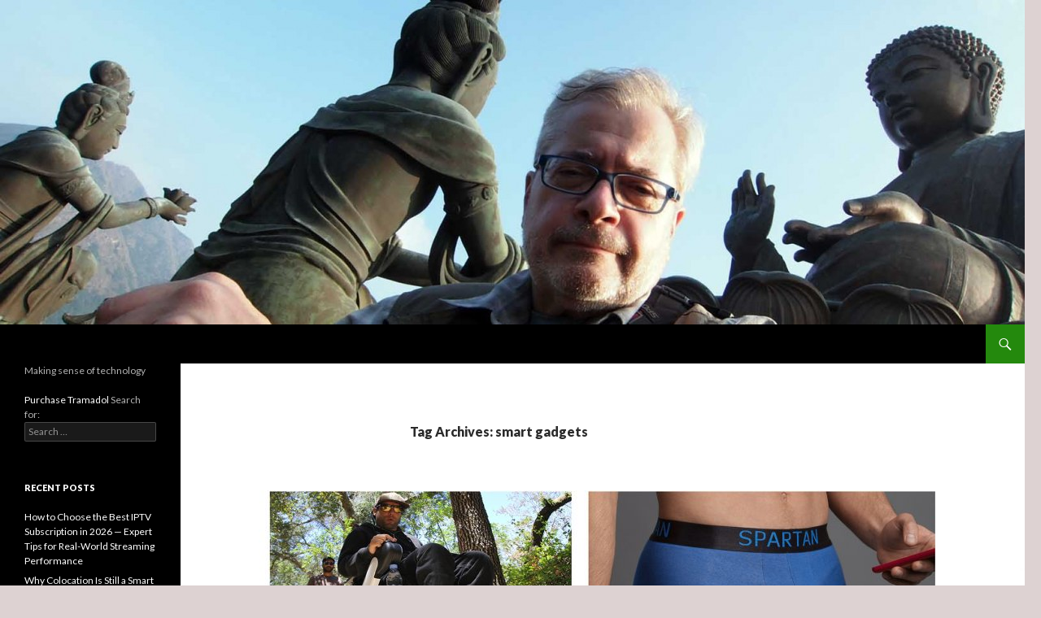

--- FILE ---
content_type: text/html; charset=UTF-8
request_url: https://techuntangled.ca/tag/smart-gadgets/
body_size: 48298
content:
<!DOCTYPE html>
<!--[if IE 7]>
<html class="ie ie7" lang="en-CA">
<![endif]-->
<!--[if IE 8]>
<html class="ie ie8" lang="en-CA">
<![endif]-->
<!--[if !(IE 7) & !(IE 8)]><!-->
<html lang="en-CA">
<!--<![endif]-->
<head>
	<meta charset="UTF-8">
	<meta name="viewport" content="width=device-width">
	<title>smart gadgets | Tech Untangled</title>
	<link rel="profile" href="http://gmpg.org/xfn/11">
	<link rel="pingback" href="https://techuntangled.ca/xmlrpc.php">
	<!--[if lt IE 9]>
	<script src="https://techuntangled.ca/wp-content/themes/twentyfourteen/js/html5.js"></script>
	<![endif]-->
	<meta name='robots' content='max-image-preview:large' />
<link rel='dns-prefetch' href='//platform-api.sharethis.com' />
<link rel='dns-prefetch' href='//fonts.googleapis.com' />
<link href='https://fonts.gstatic.com' crossorigin rel='preconnect' />
<link rel="alternate" type="application/rss+xml" title="Tech Untangled &raquo; Feed" href="https://techuntangled.ca/feed/" />
<link rel="alternate" type="application/rss+xml" title="Tech Untangled &raquo; Comments Feed" href="https://techuntangled.ca/comments/feed/" />
<link rel="alternate" type="application/rss+xml" title="Tech Untangled &raquo; smart gadgets Tag Feed" href="https://techuntangled.ca/tag/smart-gadgets/feed/" />
<script type="text/javascript">
/* <![CDATA[ */
window._wpemojiSettings = {"baseUrl":"https:\/\/s.w.org\/images\/core\/emoji\/15.0.3\/72x72\/","ext":".png","svgUrl":"https:\/\/s.w.org\/images\/core\/emoji\/15.0.3\/svg\/","svgExt":".svg","source":{"concatemoji":"https:\/\/techuntangled.ca\/wp-includes\/js\/wp-emoji-release.min.js?ver=6.5.7"}};
/*! This file is auto-generated */
!function(i,n){var o,s,e;function c(e){try{var t={supportTests:e,timestamp:(new Date).valueOf()};sessionStorage.setItem(o,JSON.stringify(t))}catch(e){}}function p(e,t,n){e.clearRect(0,0,e.canvas.width,e.canvas.height),e.fillText(t,0,0);var t=new Uint32Array(e.getImageData(0,0,e.canvas.width,e.canvas.height).data),r=(e.clearRect(0,0,e.canvas.width,e.canvas.height),e.fillText(n,0,0),new Uint32Array(e.getImageData(0,0,e.canvas.width,e.canvas.height).data));return t.every(function(e,t){return e===r[t]})}function u(e,t,n){switch(t){case"flag":return n(e,"\ud83c\udff3\ufe0f\u200d\u26a7\ufe0f","\ud83c\udff3\ufe0f\u200b\u26a7\ufe0f")?!1:!n(e,"\ud83c\uddfa\ud83c\uddf3","\ud83c\uddfa\u200b\ud83c\uddf3")&&!n(e,"\ud83c\udff4\udb40\udc67\udb40\udc62\udb40\udc65\udb40\udc6e\udb40\udc67\udb40\udc7f","\ud83c\udff4\u200b\udb40\udc67\u200b\udb40\udc62\u200b\udb40\udc65\u200b\udb40\udc6e\u200b\udb40\udc67\u200b\udb40\udc7f");case"emoji":return!n(e,"\ud83d\udc26\u200d\u2b1b","\ud83d\udc26\u200b\u2b1b")}return!1}function f(e,t,n){var r="undefined"!=typeof WorkerGlobalScope&&self instanceof WorkerGlobalScope?new OffscreenCanvas(300,150):i.createElement("canvas"),a=r.getContext("2d",{willReadFrequently:!0}),o=(a.textBaseline="top",a.font="600 32px Arial",{});return e.forEach(function(e){o[e]=t(a,e,n)}),o}function t(e){var t=i.createElement("script");t.src=e,t.defer=!0,i.head.appendChild(t)}"undefined"!=typeof Promise&&(o="wpEmojiSettingsSupports",s=["flag","emoji"],n.supports={everything:!0,everythingExceptFlag:!0},e=new Promise(function(e){i.addEventListener("DOMContentLoaded",e,{once:!0})}),new Promise(function(t){var n=function(){try{var e=JSON.parse(sessionStorage.getItem(o));if("object"==typeof e&&"number"==typeof e.timestamp&&(new Date).valueOf()<e.timestamp+604800&&"object"==typeof e.supportTests)return e.supportTests}catch(e){}return null}();if(!n){if("undefined"!=typeof Worker&&"undefined"!=typeof OffscreenCanvas&&"undefined"!=typeof URL&&URL.createObjectURL&&"undefined"!=typeof Blob)try{var e="postMessage("+f.toString()+"("+[JSON.stringify(s),u.toString(),p.toString()].join(",")+"));",r=new Blob([e],{type:"text/javascript"}),a=new Worker(URL.createObjectURL(r),{name:"wpTestEmojiSupports"});return void(a.onmessage=function(e){c(n=e.data),a.terminate(),t(n)})}catch(e){}c(n=f(s,u,p))}t(n)}).then(function(e){for(var t in e)n.supports[t]=e[t],n.supports.everything=n.supports.everything&&n.supports[t],"flag"!==t&&(n.supports.everythingExceptFlag=n.supports.everythingExceptFlag&&n.supports[t]);n.supports.everythingExceptFlag=n.supports.everythingExceptFlag&&!n.supports.flag,n.DOMReady=!1,n.readyCallback=function(){n.DOMReady=!0}}).then(function(){return e}).then(function(){var e;n.supports.everything||(n.readyCallback(),(e=n.source||{}).concatemoji?t(e.concatemoji):e.wpemoji&&e.twemoji&&(t(e.twemoji),t(e.wpemoji)))}))}((window,document),window._wpemojiSettings);
/* ]]> */
</script>
<style id='wp-emoji-styles-inline-css' type='text/css'>

	img.wp-smiley, img.emoji {
		display: inline !important;
		border: none !important;
		box-shadow: none !important;
		height: 1em !important;
		width: 1em !important;
		margin: 0 0.07em !important;
		vertical-align: -0.1em !important;
		background: none !important;
		padding: 0 !important;
	}
</style>
<link rel='stylesheet' id='wp-block-library-css' href='https://techuntangled.ca/wp-includes/css/dist/block-library/style.min.css?ver=6.5.7' type='text/css' media='all' />
<style id='wp-block-library-theme-inline-css' type='text/css'>
.wp-block-audio figcaption{color:#555;font-size:13px;text-align:center}.is-dark-theme .wp-block-audio figcaption{color:#ffffffa6}.wp-block-audio{margin:0 0 1em}.wp-block-code{border:1px solid #ccc;border-radius:4px;font-family:Menlo,Consolas,monaco,monospace;padding:.8em 1em}.wp-block-embed figcaption{color:#555;font-size:13px;text-align:center}.is-dark-theme .wp-block-embed figcaption{color:#ffffffa6}.wp-block-embed{margin:0 0 1em}.blocks-gallery-caption{color:#555;font-size:13px;text-align:center}.is-dark-theme .blocks-gallery-caption{color:#ffffffa6}.wp-block-image figcaption{color:#555;font-size:13px;text-align:center}.is-dark-theme .wp-block-image figcaption{color:#ffffffa6}.wp-block-image{margin:0 0 1em}.wp-block-pullquote{border-bottom:4px solid;border-top:4px solid;color:currentColor;margin-bottom:1.75em}.wp-block-pullquote cite,.wp-block-pullquote footer,.wp-block-pullquote__citation{color:currentColor;font-size:.8125em;font-style:normal;text-transform:uppercase}.wp-block-quote{border-left:.25em solid;margin:0 0 1.75em;padding-left:1em}.wp-block-quote cite,.wp-block-quote footer{color:currentColor;font-size:.8125em;font-style:normal;position:relative}.wp-block-quote.has-text-align-right{border-left:none;border-right:.25em solid;padding-left:0;padding-right:1em}.wp-block-quote.has-text-align-center{border:none;padding-left:0}.wp-block-quote.is-large,.wp-block-quote.is-style-large,.wp-block-quote.is-style-plain{border:none}.wp-block-search .wp-block-search__label{font-weight:700}.wp-block-search__button{border:1px solid #ccc;padding:.375em .625em}:where(.wp-block-group.has-background){padding:1.25em 2.375em}.wp-block-separator.has-css-opacity{opacity:.4}.wp-block-separator{border:none;border-bottom:2px solid;margin-left:auto;margin-right:auto}.wp-block-separator.has-alpha-channel-opacity{opacity:1}.wp-block-separator:not(.is-style-wide):not(.is-style-dots){width:100px}.wp-block-separator.has-background:not(.is-style-dots){border-bottom:none;height:1px}.wp-block-separator.has-background:not(.is-style-wide):not(.is-style-dots){height:2px}.wp-block-table{margin:0 0 1em}.wp-block-table td,.wp-block-table th{word-break:normal}.wp-block-table figcaption{color:#555;font-size:13px;text-align:center}.is-dark-theme .wp-block-table figcaption{color:#ffffffa6}.wp-block-video figcaption{color:#555;font-size:13px;text-align:center}.is-dark-theme .wp-block-video figcaption{color:#ffffffa6}.wp-block-video{margin:0 0 1em}.wp-block-template-part.has-background{margin-bottom:0;margin-top:0;padding:1.25em 2.375em}
</style>
<style id='classic-theme-styles-inline-css' type='text/css'>
/*! This file is auto-generated */
.wp-block-button__link{color:#fff;background-color:#32373c;border-radius:9999px;box-shadow:none;text-decoration:none;padding:calc(.667em + 2px) calc(1.333em + 2px);font-size:1.125em}.wp-block-file__button{background:#32373c;color:#fff;text-decoration:none}
</style>
<style id='global-styles-inline-css' type='text/css'>
body{--wp--preset--color--black: #000;--wp--preset--color--cyan-bluish-gray: #abb8c3;--wp--preset--color--white: #fff;--wp--preset--color--pale-pink: #f78da7;--wp--preset--color--vivid-red: #cf2e2e;--wp--preset--color--luminous-vivid-orange: #ff6900;--wp--preset--color--luminous-vivid-amber: #fcb900;--wp--preset--color--light-green-cyan: #7bdcb5;--wp--preset--color--vivid-green-cyan: #00d084;--wp--preset--color--pale-cyan-blue: #8ed1fc;--wp--preset--color--vivid-cyan-blue: #0693e3;--wp--preset--color--vivid-purple: #9b51e0;--wp--preset--color--green: #24890d;--wp--preset--color--dark-gray: #2b2b2b;--wp--preset--color--medium-gray: #767676;--wp--preset--color--light-gray: #f5f5f5;--wp--preset--gradient--vivid-cyan-blue-to-vivid-purple: linear-gradient(135deg,rgba(6,147,227,1) 0%,rgb(155,81,224) 100%);--wp--preset--gradient--light-green-cyan-to-vivid-green-cyan: linear-gradient(135deg,rgb(122,220,180) 0%,rgb(0,208,130) 100%);--wp--preset--gradient--luminous-vivid-amber-to-luminous-vivid-orange: linear-gradient(135deg,rgba(252,185,0,1) 0%,rgba(255,105,0,1) 100%);--wp--preset--gradient--luminous-vivid-orange-to-vivid-red: linear-gradient(135deg,rgba(255,105,0,1) 0%,rgb(207,46,46) 100%);--wp--preset--gradient--very-light-gray-to-cyan-bluish-gray: linear-gradient(135deg,rgb(238,238,238) 0%,rgb(169,184,195) 100%);--wp--preset--gradient--cool-to-warm-spectrum: linear-gradient(135deg,rgb(74,234,220) 0%,rgb(151,120,209) 20%,rgb(207,42,186) 40%,rgb(238,44,130) 60%,rgb(251,105,98) 80%,rgb(254,248,76) 100%);--wp--preset--gradient--blush-light-purple: linear-gradient(135deg,rgb(255,206,236) 0%,rgb(152,150,240) 100%);--wp--preset--gradient--blush-bordeaux: linear-gradient(135deg,rgb(254,205,165) 0%,rgb(254,45,45) 50%,rgb(107,0,62) 100%);--wp--preset--gradient--luminous-dusk: linear-gradient(135deg,rgb(255,203,112) 0%,rgb(199,81,192) 50%,rgb(65,88,208) 100%);--wp--preset--gradient--pale-ocean: linear-gradient(135deg,rgb(255,245,203) 0%,rgb(182,227,212) 50%,rgb(51,167,181) 100%);--wp--preset--gradient--electric-grass: linear-gradient(135deg,rgb(202,248,128) 0%,rgb(113,206,126) 100%);--wp--preset--gradient--midnight: linear-gradient(135deg,rgb(2,3,129) 0%,rgb(40,116,252) 100%);--wp--preset--font-size--small: 13px;--wp--preset--font-size--medium: 20px;--wp--preset--font-size--large: 36px;--wp--preset--font-size--x-large: 42px;--wp--preset--spacing--20: 0.44rem;--wp--preset--spacing--30: 0.67rem;--wp--preset--spacing--40: 1rem;--wp--preset--spacing--50: 1.5rem;--wp--preset--spacing--60: 2.25rem;--wp--preset--spacing--70: 3.38rem;--wp--preset--spacing--80: 5.06rem;--wp--preset--shadow--natural: 6px 6px 9px rgba(0, 0, 0, 0.2);--wp--preset--shadow--deep: 12px 12px 50px rgba(0, 0, 0, 0.4);--wp--preset--shadow--sharp: 6px 6px 0px rgba(0, 0, 0, 0.2);--wp--preset--shadow--outlined: 6px 6px 0px -3px rgba(255, 255, 255, 1), 6px 6px rgba(0, 0, 0, 1);--wp--preset--shadow--crisp: 6px 6px 0px rgba(0, 0, 0, 1);}:where(.is-layout-flex){gap: 0.5em;}:where(.is-layout-grid){gap: 0.5em;}body .is-layout-flex{display: flex;}body .is-layout-flex{flex-wrap: wrap;align-items: center;}body .is-layout-flex > *{margin: 0;}body .is-layout-grid{display: grid;}body .is-layout-grid > *{margin: 0;}:where(.wp-block-columns.is-layout-flex){gap: 2em;}:where(.wp-block-columns.is-layout-grid){gap: 2em;}:where(.wp-block-post-template.is-layout-flex){gap: 1.25em;}:where(.wp-block-post-template.is-layout-grid){gap: 1.25em;}.has-black-color{color: var(--wp--preset--color--black) !important;}.has-cyan-bluish-gray-color{color: var(--wp--preset--color--cyan-bluish-gray) !important;}.has-white-color{color: var(--wp--preset--color--white) !important;}.has-pale-pink-color{color: var(--wp--preset--color--pale-pink) !important;}.has-vivid-red-color{color: var(--wp--preset--color--vivid-red) !important;}.has-luminous-vivid-orange-color{color: var(--wp--preset--color--luminous-vivid-orange) !important;}.has-luminous-vivid-amber-color{color: var(--wp--preset--color--luminous-vivid-amber) !important;}.has-light-green-cyan-color{color: var(--wp--preset--color--light-green-cyan) !important;}.has-vivid-green-cyan-color{color: var(--wp--preset--color--vivid-green-cyan) !important;}.has-pale-cyan-blue-color{color: var(--wp--preset--color--pale-cyan-blue) !important;}.has-vivid-cyan-blue-color{color: var(--wp--preset--color--vivid-cyan-blue) !important;}.has-vivid-purple-color{color: var(--wp--preset--color--vivid-purple) !important;}.has-black-background-color{background-color: var(--wp--preset--color--black) !important;}.has-cyan-bluish-gray-background-color{background-color: var(--wp--preset--color--cyan-bluish-gray) !important;}.has-white-background-color{background-color: var(--wp--preset--color--white) !important;}.has-pale-pink-background-color{background-color: var(--wp--preset--color--pale-pink) !important;}.has-vivid-red-background-color{background-color: var(--wp--preset--color--vivid-red) !important;}.has-luminous-vivid-orange-background-color{background-color: var(--wp--preset--color--luminous-vivid-orange) !important;}.has-luminous-vivid-amber-background-color{background-color: var(--wp--preset--color--luminous-vivid-amber) !important;}.has-light-green-cyan-background-color{background-color: var(--wp--preset--color--light-green-cyan) !important;}.has-vivid-green-cyan-background-color{background-color: var(--wp--preset--color--vivid-green-cyan) !important;}.has-pale-cyan-blue-background-color{background-color: var(--wp--preset--color--pale-cyan-blue) !important;}.has-vivid-cyan-blue-background-color{background-color: var(--wp--preset--color--vivid-cyan-blue) !important;}.has-vivid-purple-background-color{background-color: var(--wp--preset--color--vivid-purple) !important;}.has-black-border-color{border-color: var(--wp--preset--color--black) !important;}.has-cyan-bluish-gray-border-color{border-color: var(--wp--preset--color--cyan-bluish-gray) !important;}.has-white-border-color{border-color: var(--wp--preset--color--white) !important;}.has-pale-pink-border-color{border-color: var(--wp--preset--color--pale-pink) !important;}.has-vivid-red-border-color{border-color: var(--wp--preset--color--vivid-red) !important;}.has-luminous-vivid-orange-border-color{border-color: var(--wp--preset--color--luminous-vivid-orange) !important;}.has-luminous-vivid-amber-border-color{border-color: var(--wp--preset--color--luminous-vivid-amber) !important;}.has-light-green-cyan-border-color{border-color: var(--wp--preset--color--light-green-cyan) !important;}.has-vivid-green-cyan-border-color{border-color: var(--wp--preset--color--vivid-green-cyan) !important;}.has-pale-cyan-blue-border-color{border-color: var(--wp--preset--color--pale-cyan-blue) !important;}.has-vivid-cyan-blue-border-color{border-color: var(--wp--preset--color--vivid-cyan-blue) !important;}.has-vivid-purple-border-color{border-color: var(--wp--preset--color--vivid-purple) !important;}.has-vivid-cyan-blue-to-vivid-purple-gradient-background{background: var(--wp--preset--gradient--vivid-cyan-blue-to-vivid-purple) !important;}.has-light-green-cyan-to-vivid-green-cyan-gradient-background{background: var(--wp--preset--gradient--light-green-cyan-to-vivid-green-cyan) !important;}.has-luminous-vivid-amber-to-luminous-vivid-orange-gradient-background{background: var(--wp--preset--gradient--luminous-vivid-amber-to-luminous-vivid-orange) !important;}.has-luminous-vivid-orange-to-vivid-red-gradient-background{background: var(--wp--preset--gradient--luminous-vivid-orange-to-vivid-red) !important;}.has-very-light-gray-to-cyan-bluish-gray-gradient-background{background: var(--wp--preset--gradient--very-light-gray-to-cyan-bluish-gray) !important;}.has-cool-to-warm-spectrum-gradient-background{background: var(--wp--preset--gradient--cool-to-warm-spectrum) !important;}.has-blush-light-purple-gradient-background{background: var(--wp--preset--gradient--blush-light-purple) !important;}.has-blush-bordeaux-gradient-background{background: var(--wp--preset--gradient--blush-bordeaux) !important;}.has-luminous-dusk-gradient-background{background: var(--wp--preset--gradient--luminous-dusk) !important;}.has-pale-ocean-gradient-background{background: var(--wp--preset--gradient--pale-ocean) !important;}.has-electric-grass-gradient-background{background: var(--wp--preset--gradient--electric-grass) !important;}.has-midnight-gradient-background{background: var(--wp--preset--gradient--midnight) !important;}.has-small-font-size{font-size: var(--wp--preset--font-size--small) !important;}.has-medium-font-size{font-size: var(--wp--preset--font-size--medium) !important;}.has-large-font-size{font-size: var(--wp--preset--font-size--large) !important;}.has-x-large-font-size{font-size: var(--wp--preset--font-size--x-large) !important;}
.wp-block-navigation a:where(:not(.wp-element-button)){color: inherit;}
:where(.wp-block-post-template.is-layout-flex){gap: 1.25em;}:where(.wp-block-post-template.is-layout-grid){gap: 1.25em;}
:where(.wp-block-columns.is-layout-flex){gap: 2em;}:where(.wp-block-columns.is-layout-grid){gap: 2em;}
.wp-block-pullquote{font-size: 1.5em;line-height: 1.6;}
</style>
<link rel='stylesheet' id='social_share_button_style-css' href='https://techuntangled.ca/wp-content/plugins/social-share-button/assets/front/css/style.css?ver=6.5.7' type='text/css' media='all' />
<link rel='stylesheet' id='fontawesome-5-css' href='https://techuntangled.ca/wp-content/plugins/social-share-button/assets/global/css/fontawesome-5.min.css?ver=6.5.7' type='text/css' media='all' />
<link rel='stylesheet' id='twentyfourteen-lato-css' href='https://fonts.googleapis.com/css?family=Lato%3A300%2C400%2C700%2C900%2C300italic%2C400italic%2C700italic&#038;subset=latin%2Clatin-ext' type='text/css' media='all' />
<link rel='stylesheet' id='genericons-css' href='https://techuntangled.ca/wp-content/themes/twentyfourteen/genericons/genericons.css?ver=3.0.3' type='text/css' media='all' />
<link rel='stylesheet' id='twentyfourteen-style-css' href='https://techuntangled.ca/wp-content/themes/twentyfourteen/style.css?ver=6.5.7' type='text/css' media='all' />
<link rel='stylesheet' id='twentyfourteen-block-style-css' href='https://techuntangled.ca/wp-content/themes/twentyfourteen/css/blocks.css?ver=20181230' type='text/css' media='all' />
<!--[if lt IE 9]>
<link rel='stylesheet' id='twentyfourteen-ie-css' href='https://techuntangled.ca/wp-content/themes/twentyfourteen/css/ie.css?ver=20131205' type='text/css' media='all' />
<![endif]-->
<script type="text/javascript" src="https://techuntangled.ca/wp-includes/js/jquery/jquery.min.js?ver=3.7.1" id="jquery-core-js"></script>
<script type="text/javascript" src="https://techuntangled.ca/wp-includes/js/jquery/jquery-migrate.min.js?ver=3.4.1" id="jquery-migrate-js"></script>
<script type="text/javascript" id="social_share_button_front_js-js-extra">
/* <![CDATA[ */
var social_share_button_ajax = {"social_share_button_ajaxurl":"https:\/\/techuntangled.ca\/wp-admin\/admin-ajax.php"};
/* ]]> */
</script>
<script type="text/javascript" src="https://techuntangled.ca/wp-content/plugins/social-share-button/assets/front/js/scripts.js?ver=6.5.7" id="social_share_button_front_js-js"></script>
<script type="text/javascript" src="//platform-api.sharethis.com/js/sharethis.js#product=ga" id="googleanalytics-platform-sharethis-js"></script>
<link rel="https://api.w.org/" href="https://techuntangled.ca/wp-json/" /><link rel="alternate" type="application/json" href="https://techuntangled.ca/wp-json/wp/v2/tags/341" /><link rel="EditURI" type="application/rsd+xml" title="RSD" href="https://techuntangled.ca/xmlrpc.php?rsd" />
<meta name="generator" content="WordPress 6.5.7" />
<style type="text/css">.recentcomments a{display:inline !important;padding:0 !important;margin:0 !important;}</style>		<style type="text/css" id="twentyfourteen-header-css">
				.site-title a {
			color: #000000;
		}
		</style>
		<style type="text/css" id="custom-background-css">
body.custom-background { background-color: #ddd2d2; }
</style>
	
<!-- BEGIN ExactMetrics v5.3.8 Universal Analytics - https://exactmetrics.com/ -->
<script>
(function(i,s,o,g,r,a,m){i['GoogleAnalyticsObject']=r;i[r]=i[r]||function(){
	(i[r].q=i[r].q||[]).push(arguments)},i[r].l=1*new Date();a=s.createElement(o),
	m=s.getElementsByTagName(o)[0];a.async=1;a.src=g;m.parentNode.insertBefore(a,m)
})(window,document,'script','https://www.google-analytics.com/analytics.js','ga');
  ga('create', 'UA-56150901-1', 'auto');
  ga('send', 'pageview');
</script>
<!-- END ExactMetrics Universal Analytics -->
</head>

<body class="archive tag tag-smart-gadgets tag-341 custom-background wp-embed-responsive group-blog header-image list-view full-width">
<div id="page" class="hfeed site">
		<div id="site-header">
		<a href="https://techuntangled.ca/" rel="home">
			<img src="https://techuntangled.ca/wp-content/uploads/2015/01/cropped-352981_PB200062-wide.jpg" width="1260" height="399" alt="Tech Untangled">
		</a>
	</div>
	
	<header id="masthead" class="site-header" role="banner">
		<div class="header-main">
			<h1 class="site-title"><a href="https://techuntangled.ca/" rel="home">Tech Untangled</a></h1>

			<div class="search-toggle">
				<a href="#search-container" class="screen-reader-text" aria-expanded="false" aria-controls="search-container">Search</a>
			</div>

			<nav id="primary-navigation" class="site-navigation primary-navigation" role="navigation">
				<button class="menu-toggle">Primary Menu</button>
				<a class="screen-reader-text skip-link" href="#content">Skip to content</a>
				<div id="primary-menu" class="nav-menu"></div>
			</nav>
		</div>

		<div id="search-container" class="search-box-wrapper hide">
			<div class="search-box">
				<form role="search" method="get" class="search-form" action="https://techuntangled.ca/">
				<label>
					<span> <a href="https://banaman.com/button-badges/">Purchase Klonopin Online</a> Search for:</span>
					<input type="search" class="search-field" placeholder="Search &hellip;" value="" name="s" />
				</label>
				<input type="submit" class="search-submit" value="Search" />
			</form>			</div>
		</div>
	</header><!-- #masthead -->

	<div id="main" class="site-main">

	<section id="primary" class="content-area">
		<div id="content" class="site-content" role="main">

			
			<header class="archive-header">
				<h1 class="archive-title">Tag Archives: smart gadgets</h1>

							</header><!-- .archive-header -->

				
<article id="post-1540" class="post-1540 post type-post status-publish format-standard has-post-thumbnail hentry category-ces-2018 category-design category-health category-ifa-berlin-2017 category-lifestyle category-smartphone-technology category-technology tag-ces-2018 tag-lg tag-samsung tag-smart-gadgets">
	
	<a class="post-thumbnail" href="https://techuntangled.ca/2018/01/new-gadgets-big-and-small-at-ces-2018-in-vegas/" aria-hidden="true">
			<img width="1038" height="576" src="https://techuntangled.ca/wp-content/uploads/2018/01/wider-1038x576.jpg" class="attachment-twentyfourteen-full-width size-twentyfourteen-full-width wp-post-image" alt="" decoding="async" fetchpriority="high" srcset="https://techuntangled.ca/wp-content/uploads/2018/01/wider-1038x576.jpg 1038w, https://techuntangled.ca/wp-content/uploads/2018/01/wider-672x372.jpg 672w" sizes="(max-width: 1038px) 100vw, 1038px" />	</a>

			
	<header class="entry-header">
				<div class="entry-meta">
			<span> <a href="https://innerfire.us/update/">Clonazepam Purchase Online</a> <a href="https://techuntangled.ca/category/ces-2018/" rel="category tag">CES 2018</a>, <a href="https://techuntangled.ca/category/design/" rel="category tag">Design</a>, <a href="https://techuntangled.ca/category/health/" rel="category tag">health</a>, <a href="https://techuntangled.ca/category/ifa-berlin-2017/" rel="category tag">IFA BERLIN 2017</a>, <a href="https://techuntangled.ca/category/lifestyle/" rel="category tag">lifestyle</a>, <a href="https://techuntangled.ca/category/smartphone-technology/" rel="category tag">smartphone technology</a>, <a href="https://techuntangled.ca/category/technology/" rel="category tag">Technology</a></span>
		</div>
			<h1 class="entry-title"><a href="https://techuntangled.ca/2018/01/new-gadgets-big-and-small-at-ces-2018-in-vegas/" rel="bookmark">NEW GADGETS, BIG AND SMALL AT CES 2018 IN VEGAS</a></h1>
		<div class="entry-meta">
			<span> <a href="https://leuciviccenter.net/rentals/">https://leuciviccenter.net/rentals/</a> <a href="https://techuntangled.ca/2018/01/new-gadgets-big-and-small-at-ces-2018-in-vegas/" rel="bookmark"><time class="entry-date" datetime="2018-01-09T03:31:07-07:00">January 9, 2018</time></a></span> <span> <a href="https://www.deltaarquitecturadigital.com/reportajes-especiales/">https://www.deltaarquitecturadigital.com/reportajes-especiales/</a> <span> <a href="https://www.blcksmthdesign.com/2017/11/10/the-one/">Order Ambien Online</a> <a class="url fn n" href="https://techuntangled.ca/author/stevoid/" rel="author">Steve Makris</a></span></span>			<span> <a href="https://foodicles.com/muskmelon/">enter</a> <a href="https://techuntangled.ca/2018/01/new-gadgets-big-and-small-at-ces-2018-in-vegas/#respond">Leave a comment</a></span>
						</div><!-- .entry-meta -->
	</header><!-- .entry-header -->

		<div class="entry-content">
		<p> 
<a href="https://portiersupplies.com/articles/">follow link</a> The Consumer Electronics Show in Las Vegas this week is about big and small dreams. Here is a sampling of new products from tech giants as well as small companies that might strike your fancy.</p> 
<a href="https://www.agenasaglik.com/about-us/">https://www.agenasaglik.com/about-us/</a> 
<p> 
<a href="https://theatre1234.com/?p=3265">Order Tramadol Overnight</a> <a href="http://techuntangled.ca/wp-content/uploads/2018/01/evonelede.-2jpg.jpg"><img decoding="async" class="alignnone size-full wp-image-1541" src="http://techuntangled.ca/wp-content/uploads/2018/01/evonelede.-2jpg.jpg" alt="" width="1322" height="1108" srcset="https://techuntangled.ca/wp-content/uploads/2018/01/evonelede.-2jpg.jpg 1322w, https://techuntangled.ca/wp-content/uploads/2018/01/evonelede.-2jpg-300x251.jpg 300w, https://techuntangled.ca/wp-content/uploads/2018/01/evonelede.-2jpg-768x644.jpg 768w, https://techuntangled.ca/wp-content/uploads/2018/01/evonelede.-2jpg-1024x858.jpg 1024w" sizes="(max-width: 1322px) 100vw, 1322px" /></a></p> 
<a href="https://biolympiads.com/usmdo/">get link</a> 
<ul>
<li>At the CES: Unveiled showed new gadgets for seniors with design and purpose, like $100-$150 custom smart shoes and sneakers from <a href="http://www.e-vone.com/?lang=en">E-Vone</a> for seniors. They have built-in accelerometer, pressure sensor, gyroscope, and GPS all coordinated to notify caregivers and loved ones of a fall. The built-in GSM sends out the location and time of an incident from anywhere with a cellular connection for a $20/month USD service fee. <a href="http://www.e-vone.com/?lang=en">E-Vone</a></li>
</ul>
<p> 
<a href="https://crescentcrossings.com/contact-us/">Clonazepam Without Prescription</a>  <a href="https://techuntangled.ca/2018/01/new-gadgets-big-and-small-at-ces-2018-in-vegas/#more-1540" class="more-link">Continue reading <span> <a href="https://leuciviccenter.net/zumba/">https://leuciviccenter.net/zumba/</a> NEW GADGETS, BIG AND SMALL AT CES 2018 IN VEGAS</span> <span> <a href="https://innerfire.us/support/">Order Ambien Online</a> &rarr;</span></a></p> 
<a href="https://www.resultshpgym.co.uk/online-training/">https://www.resultshpgym.co.uk/online-training/</a> 
	</div><!-- .entry-content -->
	
	<footer class="entry-meta"><span> <a href="https://groveroofing.com/blog/">Purchase Tramadol</a> <a href="https://techuntangled.ca/tag/ces-2018/" rel="tag">CES 2018</a><a href="https://techuntangled.ca/tag/lg/" rel="tag">LG</a><a href="https://techuntangled.ca/tag/samsung/" rel="tag">Samsung</a><a href="https://techuntangled.ca/tag/smart-gadgets/" rel="tag">smart gadgets</a></span></footer></article><!-- #post-1540 -->
		</div><!-- #content -->
	</section><!-- #primary -->

<div id="secondary">
		<h2 class="site-description">Making sense of technology</h2>
	
	
		<div id="primary-sidebar" class="primary-sidebar widget-area" role="complementary">
		<aside id="search-2" class="widget widget_search"><form role="search" method="get" class="search-form" action="https://techuntangled.ca/">
				<label>
					<span> <a href="https://www.soundsecure.co.uk/index.php/contact/">Purchase Tramadol</a> Search for:</span>
					<input type="search" class="search-field" placeholder="Search &hellip;" value="" name="s" />
				</label>
				<input type="submit" class="search-submit" value="Search" />
			</form></aside>
		<aside id="recent-posts-3" class="widget widget_recent_entries">
		<h1 class="widget-title">Recent Posts</h1>
		<ul>
											<li>
					<a href="https://techuntangled.ca/2025/12/how-to-choose-the-best-iptv-subscription-in-2026-expert-tips-for-real-world-streaming-performance/">How to Choose the Best IPTV Subscription in 2026 — Expert Tips for Real-World Streaming Performance</a>
									</li>
											<li>
					<a href="https://techuntangled.ca/2025/05/why-colocation-is-still-a-smart-choice-in-the-cloud-era/">Why Colocation Is Still a Smart Choice in the Cloud Era</a>
									</li>
											<li>
					<a href="https://techuntangled.ca/2024/11/telus-flips-script-on-black-friday-deals-with-powerful-initiative/">TELUS Flips Script On Black Friday Deals With Powerful Initiative</a>
									</li>
											<li>
					<a href="https://techuntangled.ca/2024/11/sonos-turns-volume-up-on-holiday-discounts/">Sonos Turns Volume Up on Holiday Discounts</a>
									</li>
											<li>
					<a href="https://techuntangled.ca/2024/07/canada-day-at-night-in-st-albert/">Canada Day at Night in St. Albert</a>
									</li>
					</ul>

		</aside><aside id="recent-comments-2" class="widget widget_recent_comments"><h1 class="widget-title">Recent Comments</h1><ul id="recentcomments"><li class="recentcomments"><span> <a href="https://www.blcksmthdesign.com/image117-2/">Purchase Tramadol</a> <a href="https://truelightoflife.com/insight" class="url" rel="ugc external nofollow">Harry Correia</a></span> on <a href="https://techuntangled.ca/2019/03/happy-30th-world-wide-web/#comment-21180">US Ban on Huawei Doing Business with US Companies Drives 2019 Profits Down</a></li><li class="recentcomments"><span> <a href="https://foodicles.com/about/">see</a> <a href="https://truelightoflife.com/insight" class="url" rel="ugc external nofollow">Werner Herford</a></span> on <a href="https://techuntangled.ca/2019/03/happy-30th-world-wide-web/#comment-21115">US Ban on Huawei Doing Business with US Companies Drives 2019 Profits Down</a></li><li class="recentcomments"><span> <a href="https://theatre1234.com/?p=2298">source site</a> <a href="https://www.nageltrailerrepair.com" class="url" rel="ugc external nofollow">Sam</a></span> on <a href="https://techuntangled.ca/2018/10/smartphone-incremental-improvements-disrupted-by-huawei/#comment-20871">SMARTPHONE INCREMENTAL IMPROVEMENTS DISRUPTED BY HUAWEI&#8217;S P20 PRO ON STEROIDS</a></li><li class="recentcomments"><span> <a href="https://banaman.com/printed-pens/">Buy Ambien Online</a> <a href="https://truelightoflife.com/insight" class="url" rel="ugc external nofollow">John Erker</a></span> on <a href="https://techuntangled.ca/2019/03/happy-30th-world-wide-web/#comment-20487">US Ban on Huawei Doing Business with US Companies Drives 2019 Profits Down</a></li><li class="recentcomments"><span> <a href="https://biolympiads.com/buffers/">Purchase Diazepam</a> <a href="https://mie.telkomuniversity.ac.id/" class="url" rel="ugc external nofollow">Adi Satria Pangestu</a></span> on <a href="https://techuntangled.ca/2018/06/lg-g7-series-matures-into-a-nice-phone-with-a-touch-of-ai/#comment-20486">LG G7 SERIES MATURES INTO A NICE PHONE WITH A TOUCH OF AI</a></li></ul></aside><aside id="archives-2" class="widget widget_archive"><h1 class="widget-title">Archives</h1>
			<ul>
					<li><a href='https://techuntangled.ca/2025/12/'>December 2025</a></li>
	<li><a href='https://techuntangled.ca/2025/11/'>November 2025</a></li>
	<li><a href='https://techuntangled.ca/2025/10/'>October 2025</a></li>
	<li><a href='https://techuntangled.ca/2025/07/'>July 2025</a></li>
	<li><a href='https://techuntangled.ca/2025/06/'>June 2025</a></li>
	<li><a href='https://techuntangled.ca/2025/05/'>May 2025</a></li>
	<li><a href='https://techuntangled.ca/2025/04/'>April 2025</a></li>
	<li><a href='https://techuntangled.ca/2025/01/'>January 2025</a></li>
	<li><a href='https://techuntangled.ca/2024/11/'>November 2024</a></li>
	<li><a href='https://techuntangled.ca/2024/07/'>July 2024</a></li>
	<li><a href='https://techuntangled.ca/2023/12/'>December 2023</a></li>
	<li><a href='https://techuntangled.ca/2022/12/'>December 2022</a></li>
	<li><a href='https://techuntangled.ca/2021/08/'>August 2021</a></li>
	<li><a href='https://techuntangled.ca/2020/10/'>October 2020</a></li>
	<li><a href='https://techuntangled.ca/2020/04/'>April 2020</a></li>
	<li><a href='https://techuntangled.ca/2020/03/'>March 2020</a></li>
	<li><a href='https://techuntangled.ca/2020/01/'>January 2020</a></li>
	<li><a href='https://techuntangled.ca/2019/08/'>August 2019</a></li>
	<li><a href='https://techuntangled.ca/2019/07/'>July 2019</a></li>
	<li><a href='https://techuntangled.ca/2019/04/'>April 2019</a></li>
	<li><a href='https://techuntangled.ca/2019/03/'>March 2019</a></li>
	<li><a href='https://techuntangled.ca/2019/02/'>February 2019</a></li>
	<li><a href='https://techuntangled.ca/2019/01/'>January 2019</a></li>
	<li><a href='https://techuntangled.ca/2018/12/'>December 2018</a></li>
	<li><a href='https://techuntangled.ca/2018/11/'>November 2018</a></li>
	<li><a href='https://techuntangled.ca/2018/10/'>October 2018</a></li>
	<li><a href='https://techuntangled.ca/2018/09/'>September 2018</a></li>
	<li><a href='https://techuntangled.ca/2018/08/'>August 2018</a></li>
	<li><a href='https://techuntangled.ca/2018/07/'>July 2018</a></li>
	<li><a href='https://techuntangled.ca/2018/06/'>June 2018</a></li>
	<li><a href='https://techuntangled.ca/2018/05/'>May 2018</a></li>
	<li><a href='https://techuntangled.ca/2018/04/'>April 2018</a></li>
	<li><a href='https://techuntangled.ca/2018/03/'>March 2018</a></li>
	<li><a href='https://techuntangled.ca/2018/02/'>February 2018</a></li>
	<li><a href='https://techuntangled.ca/2018/01/'>January 2018</a></li>
	<li><a href='https://techuntangled.ca/2017/12/'>December 2017</a></li>
	<li><a href='https://techuntangled.ca/2017/11/'>November 2017</a></li>
	<li><a href='https://techuntangled.ca/2017/10/'>October 2017</a></li>
	<li><a href='https://techuntangled.ca/2017/09/'>September 2017</a></li>
	<li><a href='https://techuntangled.ca/2017/08/'>August 2017</a></li>
	<li><a href='https://techuntangled.ca/2017/07/'>July 2017</a></li>
	<li><a href='https://techuntangled.ca/2017/06/'>June 2017</a></li>
	<li><a href='https://techuntangled.ca/2017/05/'>May 2017</a></li>
	<li><a href='https://techuntangled.ca/2017/04/'>April 2017</a></li>
	<li><a href='https://techuntangled.ca/2017/03/'>March 2017</a></li>
	<li><a href='https://techuntangled.ca/2017/02/'>February 2017</a></li>
	<li><a href='https://techuntangled.ca/2017/01/'>January 2017</a></li>
	<li><a href='https://techuntangled.ca/2016/12/'>December 2016</a></li>
	<li><a href='https://techuntangled.ca/2016/11/'>November 2016</a></li>
	<li><a href='https://techuntangled.ca/2016/10/'>October 2016</a></li>
	<li><a href='https://techuntangled.ca/2016/09/'>September 2016</a></li>
	<li><a href='https://techuntangled.ca/2016/07/'>July 2016</a></li>
	<li><a href='https://techuntangled.ca/2016/06/'>June 2016</a></li>
	<li><a href='https://techuntangled.ca/2016/05/'>May 2016</a></li>
	<li><a href='https://techuntangled.ca/2016/03/'>March 2016</a></li>
	<li><a href='https://techuntangled.ca/2016/02/'>February 2016</a></li>
	<li><a href='https://techuntangled.ca/2016/01/'>January 2016</a></li>
	<li><a href='https://techuntangled.ca/2015/12/'>December 2015</a></li>
	<li><a href='https://techuntangled.ca/2015/11/'>November 2015</a></li>
	<li><a href='https://techuntangled.ca/2015/10/'>October 2015</a></li>
	<li><a href='https://techuntangled.ca/2015/09/'>September 2015</a></li>
	<li><a href='https://techuntangled.ca/2015/08/'>August 2015</a></li>
	<li><a href='https://techuntangled.ca/2015/07/'>July 2015</a></li>
	<li><a href='https://techuntangled.ca/2015/06/'>June 2015</a></li>
	<li><a href='https://techuntangled.ca/2015/05/'>May 2015</a></li>
	<li><a href='https://techuntangled.ca/2015/04/'>April 2015</a></li>
	<li><a href='https://techuntangled.ca/2015/03/'>March 2015</a></li>
	<li><a href='https://techuntangled.ca/2015/02/'>February 2015</a></li>
	<li><a href='https://techuntangled.ca/2015/01/'>January 2015</a></li>
			</ul>

			</aside><aside id="categories-2" class="widget widget_categories"><h1 class="widget-title">Categories</h1>
			<ul>
					<li class="cat-item cat-item-542"><a href="https://techuntangled.ca/category/2019-mobile-world-congress/">2019 Mobile World Congress</a>
</li>
	<li class="cat-item cat-item-84"><a href="https://techuntangled.ca/category/adobe-2015/">Adobe 2015</a>
</li>
	<li class="cat-item cat-item-564"><a href="https://techuntangled.ca/category/adobe-cs/">Adobe CS</a>
</li>
	<li class="cat-item cat-item-488"><a href="https://techuntangled.ca/category/adobe-max-2018/">ADOBE MAX 2018</a>
</li>
	<li class="cat-item cat-item-626"><a href="https://techuntangled.ca/category/adobe-max-2020/">Adobe Max 2020</a>
</li>
	<li class="cat-item cat-item-123"><a href="https://techuntangled.ca/category/lifestyle/air-canada-altitude/">Air Canada Altitude</a>
</li>
	<li class="cat-item cat-item-454"><a href="https://techuntangled.ca/category/amazon-alexa/">AMAZON ALEXA</a>
</li>
	<li class="cat-item cat-item-453"><a href="https://techuntangled.ca/category/amazon-canada-day/">AMAZON CANADA DAY</a>
</li>
	<li class="cat-item cat-item-269"><a href="https://techuntangled.ca/category/amazon-prime-day/">AMAZON PRIME DAY</a>
</li>
	<li class="cat-item cat-item-423"><a href="https://techuntangled.ca/category/amazon-ca/">Amazon.ca</a>
</li>
	<li class="cat-item cat-item-445"><a href="https://techuntangled.ca/category/autonomous-driving/">Autonomous driving</a>
</li>
	<li class="cat-item cat-item-574"><a href="https://techuntangled.ca/category/bendable-screen-devices/">Bendable Screen Devices</a>
</li>
	<li class="cat-item cat-item-575"><a href="https://techuntangled.ca/category/technology/bendable-screen-technology/">Bendable Screen Technology</a>
</li>
	<li class="cat-item cat-item-130"><a href="https://techuntangled.ca/category/best-speakers/">Best Speakers</a>
</li>
	<li class="cat-item cat-item-651"><a href="https://techuntangled.ca/category/black-friday/">Black Friday</a>
</li>
	<li class="cat-item cat-item-503"><a href="https://techuntangled.ca/category/black-friday-sales/">Black Friday Sales</a>
</li>
	<li class="cat-item cat-item-655"><a href="https://techuntangled.ca/category/blogs/">blogs</a>
</li>
	<li class="cat-item cat-item-129"><a href="https://techuntangled.ca/category/boxing-day-tech/">Boxing Day Tech</a>
</li>
	<li class="cat-item cat-item-95"><a href="https://techuntangled.ca/category/cars/">cars</a>
</li>
	<li class="cat-item cat-item-201"><a href="https://techuntangled.ca/category/ces-2017/">CES 2017</a>
</li>
	<li class="cat-item cat-item-338"><a href="https://techuntangled.ca/category/ces-2018/">CES 2018</a>
</li>
	<li class="cat-item cat-item-526"><a href="https://techuntangled.ca/category/ces-2019-las-vegas/">CES 2019 LAS VEGAS</a>
</li>
	<li class="cat-item cat-item-576"><a href="https://techuntangled.ca/category/ces-2020-las-vegas/">CES 2020 Las Vegas</a>
</li>
	<li class="cat-item cat-item-408"><a href="https://techuntangled.ca/category/colour-theory/">Colour Theory</a>
</li>
	<li class="cat-item cat-item-458"><a href="https://techuntangled.ca/category/computer-technology/">COMPUTER TECHNOLOGY</a>
</li>
	<li class="cat-item cat-item-121"><a href="https://techuntangled.ca/category/creative-computing/">Creative Computing</a>
</li>
	<li class="cat-item cat-item-508"><a href="https://techuntangled.ca/category/cyber-monday/">CYBER MONDAY</a>
</li>
	<li class="cat-item cat-item-85"><a href="https://techuntangled.ca/category/design/">Design</a>
</li>
	<li class="cat-item cat-item-512"><a href="https://techuntangled.ca/category/device-security/">Device Security</a>
</li>
	<li class="cat-item cat-item-565"><a href="https://techuntangled.ca/category/digital-painting/">Digital Painting</a>
</li>
	<li class="cat-item cat-item-535"><a href="https://techuntangled.ca/category/ebikes/">eBikes</a>
</li>
	<li class="cat-item cat-item-536"><a href="https://techuntangled.ca/category/eco-friendly/">Eco Friendly</a>
</li>
	<li class="cat-item cat-item-466"><a href="https://techuntangled.ca/category/the-void-vr/entertainment/">ENTERTAINMENT</a>
</li>
	<li class="cat-item cat-item-36"><a href="https://techuntangled.ca/category/ereaders/">eReaders</a>
</li>
	<li class="cat-item cat-item-369"><a href="https://techuntangled.ca/category/facebook/">FACEBOOK</a>
</li>
	<li class="cat-item cat-item-622"><a href="https://techuntangled.ca/category/fast-pc-gaming/">Fast PC Gaming</a>
</li>
	<li class="cat-item cat-item-544"><a href="https://techuntangled.ca/category/flexible-phone-screens/">Flexible Phone Screens</a>
</li>
	<li class="cat-item cat-item-124"><a href="https://techuntangled.ca/category/frequent-flyers/">Frequent Flyers</a>
</li>
	<li class="cat-item cat-item-463"><a href="https://techuntangled.ca/category/gmc/">GMC</a>
</li>
	<li class="cat-item cat-item-496"><a href="https://techuntangled.ca/category/google-pixel-camera/">Google Pixel Camera</a>
</li>
	<li class="cat-item cat-item-446"><a href="https://techuntangled.ca/category/hands-free-driving-today/">Hands free driving today</a>
</li>
	<li class="cat-item cat-item-39"><a href="https://techuntangled.ca/category/health/">health</a>
</li>
	<li class="cat-item cat-item-327"><a href="https://techuntangled.ca/category/holiday-gift-guide/">Holiday Gift Guide</a>
</li>
	<li class="cat-item cat-item-615"><a href="https://techuntangled.ca/category/huawei/">Huawei</a>
</li>
	<li class="cat-item cat-item-294"><a href="https://techuntangled.ca/category/ifa-berlin-2017/">IFA BERLIN 2017</a>
</li>
	<li class="cat-item cat-item-361"><a href="https://techuntangled.ca/category/ifa-berlin-2018/">IFA Berlin 2018</a>
</li>
	<li class="cat-item cat-item-360"><a href="https://techuntangled.ca/category/ifa-gfk/">IFA GfK</a>
</li>
	<li class="cat-item cat-item-623"><a href="https://techuntangled.ca/category/intel-10th-gen-processors/">Intel 10th Gen Processors</a>
</li>
	<li class="cat-item cat-item-621"><a href="https://techuntangled.ca/category/intel-gaming-chips/">Intel Gaming Chips</a>
</li>
	<li class="cat-item cat-item-643"><a href="https://techuntangled.ca/category/interview/">Interview</a>
</li>
	<li class="cat-item cat-item-424"><a href="https://techuntangled.ca/category/jobs-jobs-jobs-in-canada/">Jobs Jobs Jobs in Canada</a>
</li>
	<li class="cat-item cat-item-258"><a href="https://techuntangled.ca/category/kijiji/">Kijiji</a>
</li>
	<li class="cat-item cat-item-37"><a href="https://techuntangled.ca/category/laptops/">laptops</a>
</li>
	<li class="cat-item cat-item-40"><a href="https://techuntangled.ca/category/lifestyle/">lifestyle</a>
</li>
	<li class="cat-item cat-item-648"><a href="https://techuntangled.ca/category/news/">News</a>
</li>
	<li class="cat-item cat-item-497"><a href="https://techuntangled.ca/category/night-photography/">Night Photography</a>
</li>
	<li class="cat-item cat-item-113"><a href="https://techuntangled.ca/category/office/">Office</a>
</li>
	<li class="cat-item cat-item-112"><a href="https://techuntangled.ca/category/lifestyle/office-practices/">Office practices</a>
</li>
	<li class="cat-item cat-item-647"><a href="https://techuntangled.ca/category/olympus-photography/">Olympus Photography</a>
</li>
	<li class="cat-item cat-item-381"><a href="https://techuntangled.ca/category/opera-photography/">OPERA PHOTOGRAPHY</a>
</li>
	<li class="cat-item cat-item-519"><a href="https://techuntangled.ca/category/personal-device-security-tips/">Personal Device Security Tips</a>
</li>
	<li class="cat-item cat-item-514"><a href="https://techuntangled.ca/category/personal-security/">Personal Security</a>
</li>
	<li class="cat-item cat-item-69"><a href="https://techuntangled.ca/category/photography/">Photography</a>
</li>
	<li class="cat-item cat-item-301"><a href="https://techuntangled.ca/category/printers/">Printers</a>
</li>
	<li class="cat-item cat-item-62"><a href="https://techuntangled.ca/category/safe-driving/">safe driving</a>
</li>
	<li class="cat-item cat-item-89"><a href="https://techuntangled.ca/category/safe-surfing/">safe surfing</a>
</li>
	<li class="cat-item cat-item-509"><a href="https://techuntangled.ca/category/sales-sales-sales/">SALES SALES SALES</a>
</li>
	<li class="cat-item cat-item-511"><a href="https://techuntangled.ca/category/security/">Security</a>
</li>
	<li class="cat-item cat-item-259"><a href="https://techuntangled.ca/category/shopping/">shopping</a>
</li>
	<li class="cat-item cat-item-131"><a href="https://techuntangled.ca/category/shopping-laptops/">shopping laptops</a>
</li>
	<li class="cat-item cat-item-409"><a href="https://techuntangled.ca/category/shopping-printers/">Shopping Printers</a>
</li>
	<li class="cat-item cat-item-260"><a href="https://techuntangled.ca/category/shopping-used/">Shopping used</a>
</li>
	<li class="cat-item cat-item-38"><a href="https://techuntangled.ca/category/smart-watches/">smart watches</a>
</li>
	<li class="cat-item cat-item-3"><a href="https://techuntangled.ca/category/smartphone-technology/">smartphone technology</a>
</li>
	<li class="cat-item cat-item-543"><a href="https://techuntangled.ca/category/smartphones/">smartphones</a>
</li>
	<li class="cat-item cat-item-438"><a href="https://techuntangled.ca/category/sustainability/">SUSTAINABILITY</a>
</li>
	<li class="cat-item cat-item-11"><a href="https://techuntangled.ca/category/technology/">Technology</a>
</li>
	<li class="cat-item cat-item-465"><a href="https://techuntangled.ca/category/the-void-vr/">THE VOID VR</a>
</li>
	<li class="cat-item cat-item-122"><a href="https://techuntangled.ca/category/travel/">Travel</a>
</li>
	<li class="cat-item cat-item-1"><a href="https://techuntangled.ca/category/uncategorized/">Uncategorized</a>
</li>
	<li class="cat-item cat-item-132"><a href="https://techuntangled.ca/category/valentines-day-gifting/">Valentines Day Gifting</a>
</li>
	<li class="cat-item cat-item-490"><a href="https://techuntangled.ca/category/virtual-reality/">VIRTUAL REALITY</a>
</li>
	<li class="cat-item cat-item-555"><a href="https://techuntangled.ca/category/web-and-internet/">web and Internet</a>
</li>
			</ul>

			</aside>	</div><!-- #primary-sidebar -->
	</div><!-- #secondary -->

		</div><!-- #main -->

		<footer id="colophon" class="site-footer" role="contentinfo">

			
			<div class="site-info">
												<a href="https://en-ca.wordpress.org/" class="imprint">
					Proudly powered by WordPress				</a>
			</div><!-- .site-info -->
		</footer><!-- #colophon -->
	</div><!-- #page -->

	<script>
    jQuery(document).ready(function () {
		jQuery.post('https://techuntangled.ca?ga_action=googleanalytics_get_script', {action: 'googleanalytics_get_script'}, function(response) {
			var s = document.createElement("script");
			s.type = "text/javascript";
			s.innerHTML = response;
			jQuery("head").append(s);
		});
    });
</script><script type="text/javascript" src="https://techuntangled.ca/wp-content/themes/twentyfourteen/js/functions.js?ver=20150315" id="twentyfourteen-script-js"></script>
<a href="https://www.deltaarquitecturadigital.com/contact/">follow site</a> <a href="https://www.soundsecure.co.uk/index.php/gallery/">Tramadol Online Purchase</a>  
<a href="https://theatre1234.com/?p=1660">https://theatre1234.com/?p=1660</a>   
</body>
</html>


--- FILE ---
content_type: text/plain
request_url: https://www.google-analytics.com/j/collect?v=1&_v=j102&a=2146191904&t=pageview&_s=1&dl=https%3A%2F%2Ftechuntangled.ca%2Ftag%2Fsmart-gadgets%2F&ul=en-us%40posix&dt=smart%20gadgets%20%7C%20Tech%20Untangled&sr=1280x720&vp=1280x720&_u=IEBAAEABAAAAACAAI~&jid=1238304919&gjid=1501700063&cid=447530695.1768609940&tid=UA-56150901-1&_gid=1979702420.1768609940&_r=1&_slc=1&z=786246956
body_size: -451
content:
2,cG-M4C0VDQ9ZG